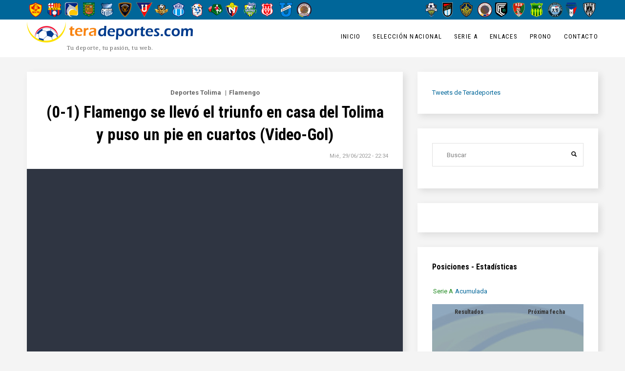

--- FILE ---
content_type: text/html; charset=UTF-8
request_url: https://www.teradeportes.com/index.php/copa-libertadores-0-1-flamengo-se-llevo-el-triunfo-en-casa-del-tolima-y-puso-un-pie-en-cuartos
body_size: 10568
content:
<!DOCTYPE html>
<html  lang="es" dir="ltr" prefix="content: http://purl.org/rss/1.0/modules/content/  dc: http://purl.org/dc/terms/  foaf: http://xmlns.com/foaf/0.1/  og: http://ogp.me/ns#  rdfs: http://www.w3.org/2000/01/rdf-schema#  schema: http://schema.org/  sioc: http://rdfs.org/sioc/ns#  sioct: http://rdfs.org/sioc/types#  skos: http://www.w3.org/2004/02/skos/core#  xsd: http://www.w3.org/2001/XMLSchema# ">
  <head>
    <meta charset="utf-8" />
<noscript><style>form.antibot * :not(.antibot-message) { display: none !important; }</style>
</noscript><script async src="https://www.googletagmanager.com/gtag/js?id=UA-4106648-1"></script>
<script>window.dataLayer = window.dataLayer || [];function gtag(){dataLayer.push(arguments)};gtag("js", new Date());gtag("set", "developer_id.dMDhkMT", true);gtag("config", "UA-4106648-1", {"groups":"default","page_placeholder":"PLACEHOLDER_page_path","allow_ad_personalization_signals":false});</script>
<link rel="canonical" href="https://www.teradeportes.com/index.php/copa-libertadores-0-1-flamengo-se-llevo-el-triunfo-en-casa-del-tolima-y-puso-un-pie-en-cuartos" />
<link rel="shortlink" href="https://www.teradeportes.com/index.php/node/504048" />
<link rel="image_src" href="https://www.teradeportes.com/sites/default/files/styles/flexslider_boxed_/public/images/titulares/2022/2022-06-29/Futbol-Sudamerica-Copa-Libertadores-Deportes-Tolima-Flamengo.jpg?itok=7o3CAS49" />
<meta name="description" content="Deportes Tolima recibió otro duro golpe en menos de cinco días. Tras perder la final del fútbol colombiano ante Atlético Nacional, cayó este miércoles en el Manuel Murillo Toro 1-0 frente a Flamengo, por la ida de los octavos de final de la Copa Libertadores." />
<meta property="fb:app_id" content="250142141824472" />
<meta property="og:site_name" content="Tera Deportes" />
<meta property="og:type" content="article" />
<meta property="og:url" content="https://www.teradeportes.com/index.php/copa-libertadores-0-1-flamengo-se-llevo-el-triunfo-en-casa-del-tolima-y-puso-un-pie-en-cuartos" />
<meta property="og:title" content="(0-1) Flamengo se llevó el triunfo en casa del Tolima y puso un pie en cuartos (Video-Gol)" />
<meta property="og:description" content="Deportes Tolima recibió otro duro golpe en menos de cinco días. Tras perder la final del fútbol colombiano ante Atlético Nacional, cayó este miércoles en el Manuel Murillo Toro 1-0 frente a Flamengo, por la ida de los octavos de final de la Copa Libertadores." />
<meta property="og:image" content="https://www.teradeportes.com/sites/default/files/images/titulares/2022/2022-06-29/Futbol-Sudamerica-Copa-Libertadores-Deportes-Tolima-Flamengo.jpg" />
<meta property="og:image:width" content="960" />
<meta property="og:image:height" content="540" />
<meta property="article:published_time" content="2022-06-29T22:34:32-0500" />
<meta property="article:modified_time" content="2022-06-29T22:36:35-0500" />
<meta name="twitter:card" content="summary_large_image" />
<meta name="twitter:description" content="Deportes Tolima recibió otro duro golpe en menos de cinco días. Tras perder la final del fútbol colombiano ante Atlético Nacional, cayó este miércoles en el Manuel Murillo Toro 1-0 frente a Flamengo, por la ida de los octavos de final de la Copa Libertadores." />
<meta name="twitter:site" content="@teradeportes" />
<meta name="twitter:title" content="(0-1) Flamengo se llevó el triunfo en casa del Tolima y puso un pie en cuartos (Video-Gol)" />
<meta name="twitter:site:id" content="4503599629050634" />
<meta name="twitter:url" content="https://www.teradeportes.com/index.php/copa-libertadores-0-1-flamengo-se-llevo-el-triunfo-en-casa-del-tolima-y-puso-un-pie-en-cuartos" />
<meta name="twitter:image:height" content="540" />
<meta name="twitter:image:width" content="960" />
<meta name="twitter:image" content="https://www.teradeportes.com/sites/default/files/images/titulares/2022/2022-06-29/Futbol-Sudamerica-Copa-Libertadores-Deportes-Tolima-Flamengo.jpg" />
<meta name="Generator" content="Drupal 8 (https://www.drupal.org)" />
<meta name="MobileOptimized" content="width" />
<meta name="HandheldFriendly" content="true" />
<meta name="viewport" content="width=device-width, initial-scale=1.0" />
<script type='text/javascript'>
  var googletag = googletag || {};
  googletag.cmd = googletag.cmd || [];
  // Add a place to store the slot name variable.
  googletag.slots = googletag.slots || {};

  (function() {
    var useSSL = 'https:' == document.location.protocol;
    var src = (useSSL ? 'https:' : 'http:') +
      '//securepubads.g.doubleclick.net/tag/js/gpt.js';

    var gads = document.createElement('script');
    gads.async = true;
    gads.type = 'text/javascript';
    gads.src = src;
    var node = document.getElementsByTagName('script')[0];
    node.parentNode.insertBefore(gads, node);
    
  })();
</script>
<script type="text/javascript">
  googletag.cmd.push(function() {

  
  googletag.slots["tera_inicio_interno_atf_or_btf_300x600"] = googletag.defineSlot("/26532885/Tera_Inicio_Interno_ATF_or_BTF_300x600", [300, 600], "js-dfp-tag-tera_inicio_interno_atf_or_btf_300x600")

    .addService(googletag.pubads())

  
  
  
      ;

  });

</script>
<script type="text/javascript">
  googletag.cmd.push(function() {

  
  googletag.slots["tera_inicio_interno_atf_300x250"] = googletag.defineSlot("/26532885/Tera_Inicio_Interno_ATF_300x250", [300, 250], "js-dfp-tag-tera_inicio_interno_atf_300x250")

    .addService(googletag.pubads())

  
  
  
      ;

  });

</script>
<script type="text/javascript">
  googletag.cmd.push(function() {

        // Start by defining breakpoints for this ad.
      var mapping = googletag.sizeMapping()
              .addSize([1024, 120], [1000, 40])
              .addSize([0, 0], [300, 250])
            .build();
  
  googletag.slots["tera_inicio_expandible_1000x40"] = googletag.defineSlot("/26532885/Tera_Inicio_Expandible_1000x40", [1000, 40], "js-dfp-tag-tera_inicio_expandible_1000x40")

    .addService(googletag.pubads())

  
  
  
        // Apply size mapping when there are breakpoints.
    .defineSizeMapping(mapping)
    ;

  });

</script>
<script type="text/javascript">
googletag.cmd.push(function() {

      googletag.pubads().enableAsyncRendering();
        googletag.pubads().enableSingleRequest();
        googletag.pubads().collapseEmptyDivs();
      
  googletag.enableServices();
});

</script>
<link rel="shortcut icon" href="/sites/default/files/favicon.ico" type="image/vnd.microsoft.icon" />
<link rel="alternate" hreflang="es" href="https://www.teradeportes.com/index.php/copa-libertadores-0-1-flamengo-se-llevo-el-triunfo-en-casa-del-tolima-y-puso-un-pie-en-cuartos" />
<link rel="revision" href="https://www.teradeportes.com/index.php/copa-libertadores-0-1-flamengo-se-llevo-el-triunfo-en-casa-del-tolima-y-puso-un-pie-en-cuartos" />

    <title>Copa Libertadores   (0-1) Flamengo se llevó el triunfo en casa del Tolima y puso un pie en cuartos (Video-Gol) | Tera Deportes</title>
    <link rel="stylesheet" media="all" href="/libraries/drupal-superfish/css/superfish.css?t76y8s" />
<link rel="stylesheet" media="all" href="/core/modules/system/css/components/align.module.css?t76y8s" />
<link rel="stylesheet" media="all" href="/core/modules/system/css/components/fieldgroup.module.css?t76y8s" />
<link rel="stylesheet" media="all" href="/core/modules/system/css/components/container-inline.module.css?t76y8s" />
<link rel="stylesheet" media="all" href="/core/modules/system/css/components/clearfix.module.css?t76y8s" />
<link rel="stylesheet" media="all" href="/core/modules/system/css/components/details.module.css?t76y8s" />
<link rel="stylesheet" media="all" href="/core/modules/system/css/components/hidden.module.css?t76y8s" />
<link rel="stylesheet" media="all" href="/core/modules/system/css/components/item-list.module.css?t76y8s" />
<link rel="stylesheet" media="all" href="/core/modules/system/css/components/js.module.css?t76y8s" />
<link rel="stylesheet" media="all" href="/core/modules/system/css/components/nowrap.module.css?t76y8s" />
<link rel="stylesheet" media="all" href="/core/modules/system/css/components/position-container.module.css?t76y8s" />
<link rel="stylesheet" media="all" href="/core/modules/system/css/components/progress.module.css?t76y8s" />
<link rel="stylesheet" media="all" href="/core/modules/system/css/components/reset-appearance.module.css?t76y8s" />
<link rel="stylesheet" media="all" href="/core/modules/system/css/components/resize.module.css?t76y8s" />
<link rel="stylesheet" media="all" href="/core/modules/system/css/components/sticky-header.module.css?t76y8s" />
<link rel="stylesheet" media="all" href="/core/modules/system/css/components/system-status-counter.css?t76y8s" />
<link rel="stylesheet" media="all" href="/core/modules/system/css/components/system-status-report-counters.css?t76y8s" />
<link rel="stylesheet" media="all" href="/core/modules/system/css/components/system-status-report-general-info.css?t76y8s" />
<link rel="stylesheet" media="all" href="/core/modules/system/css/components/tablesort.module.css?t76y8s" />
<link rel="stylesheet" media="all" href="/core/modules/system/css/components/tree-child.module.css?t76y8s" />
<link rel="stylesheet" media="all" href="/modules/video_embed_field/css/video_embed_field.responsive-video.css?t76y8s" />
<link rel="stylesheet" media="all" href="/core/modules/views/css/views.module.css?t76y8s" />
<link rel="stylesheet" media="all" href="/modules/quicktabs/css/quicktabs.css?t76y8s" />
<link rel="stylesheet" media="all" href="/themes/traveler/css/style.css?t76y8s" />
<link rel="stylesheet" media="all" href="/themes/traveler/css/font-awesome.min.css?t76y8s" />

    
<!--[if lte IE 8]>
<script src="/core/assets/vendor/html5shiv/html5shiv.min.js?v=3.7.3"></script>
<![endif]-->

    <!-- Facebook Pixel Code -->
<script>
!function(f,b,e,v,n,t,s)
{if(f.fbq)return;n=f.fbq=function(){n.callMethod?
n.callMethod.apply(n,arguments):n.queue.push(arguments)};
if(!f._fbq)f._fbq=n;n.push=n;n.loaded=!0;n.version='2.0';
n.queue=[];t=b.createElement(e);t.async=!0;
t.src=v;s=b.getElementsByTagName(e)[0];
s.parentNode.insertBefore(t,s)}(window, document,'script',
'https://connect.facebook.net/en_US/fbevents.js');
fbq('init', '248325842401913');
fbq('track', 'PageView');
</script>
<noscript><img height="1" width="1" style="display:none"
src="https://www.facebook.com/tr?id=248325842401913&ev=PageView&noscript=1"
/></noscript>
<!-- End Facebook Pixel Code -->
  </head>
  <body class="path-node page-node-type-tera-noticias has-glyphicons">
    <!-- Start Preloader -->
      <div id="preloader">
      <div class="sk-circle">
        <div class="sk-circle1 sk-child"></div>
        <div class="sk-circle2 sk-child"></div>
        <div class="sk-circle3 sk-child"></div>
        <div class="sk-circle4 sk-child"></div>
        <div class="sk-circle5 sk-child"></div>
        <div class="sk-circle6 sk-child"></div>
        <div class="sk-circle7 sk-child"></div>
        <div class="sk-circle8 sk-child"></div>
        <div class="sk-circle9 sk-child"></div>
        <div class="sk-circle10 sk-child"></div>
        <div class="sk-circle11 sk-child"></div>
        <div class="sk-circle12 sk-child"></div>
      </div>
      </div>
    <!-- End Preloader -->

    <a href="#main-content" class="visually-hidden focusable skip-link">
      Pasar al contenido principal
    </a>
    
      <div class="dialog-off-canvas-main-canvas" data-off-canvas-main-canvas>
    <div class="page_wrapper">
	
    <script>
      fbq('track', 'ViewContent', {
        tema1: 'Copa Libertadores',equipo1: 'Deportes Tolima',equipo2: 'Flamengo',tipo1: 'tera_noticias'
      });
    </script>
    
			<div class="top_bar_wrapper invert invert-bg">
		<div class="container">
			<div class="row">
																			<div class="col-sm-12" role="heading">
							  <div class="region region-header">
    <section class="views-element-container block block-views block-views-blockcategories-block-3 clearfix" id="block-views-block-categories-block-3">
  
    

      <div class="form-group"><div class="view view-categories view-id-categories view-display-id-block_3 js-view-dom-id-9291915b9391200c777822793c8fb76afd6cbe0813d0d13eb06d93242c6ab704">
  
    
      
      <div class="view-content">
          <div class="views-view-grid horizontal cols-16 clearfix">
            <div class="views-row clearfix row-1">
                  <div class="views-col col-1" style="width: 6.25%;"><div class="views-field views-field-field-escudo"><div class="field-content">  <a href="/index.php/equipo/conmebol/ecuador/aucas" hreflang="en"><img src="/sites/default/files/styles/logoestadisticas30h/public/images/taxonomia/2017/2017-11-07/aucas2016-500hlevels_0.png?itok=usnHTlAV" width="26" height="30" alt="Aucas" typeof="foaf:Image" class="img-responsive" />

</a>
</div></div></div>
                  <div class="views-col col-2" style="width: 6.25%;"><div class="views-field views-field-field-escudo"><div class="field-content">  <a href="/index.php/equipo/conmebol/ecuador/barcelona" hreflang="en"><img src="/sites/default/files/styles/logoestadisticas30h/public/images/taxonomia/2017/2017-11-07/barcelona500hlevels_0.png?itok=-YfI9iv4" width="29" height="30" alt="Barcelona" typeof="foaf:Image" class="img-responsive" />

</a>
</div></div></div>
                  <div class="views-col col-3" style="width: 6.25%;"><div class="views-field views-field-field-escudo"><div class="field-content">  <a href="/index.php/equipo/conmebol/ecuador/delfin" hreflang="en"><img src="/sites/default/files/styles/logoestadisticas30h/public/images/taxonomia/2023/2023-05-25/delfinNew500hlevels.png?itok=90YtvWqE" width="27" height="30" alt="Delfin" typeof="foaf:Image" class="img-responsive" />

</a>
</div></div></div>
                  <div class="views-col col-4" style="width: 6.25%;"><div class="views-field views-field-field-escudo"><div class="field-content">  <a href="/index.php/equipo/conmebol/ecuador/deportivo%20cuenca" hreflang="en"><img src="/sites/default/files/styles/logoestadisticas30h/public/images/taxonomia/2017/2017-11-08/deportivoCuenca500hlevelsNew.png?itok=BfJ3o88s" width="24" height="30" alt="Deportivo Cuenca" typeof="foaf:Image" class="img-responsive" />

</a>
</div></div></div>
                  <div class="views-col col-5" style="width: 6.25%;"><div class="views-field views-field-field-escudo"><div class="field-content">  <a href="/index.php/equipo/conmebol/ecuador/emelec" hreflang="en"><img src="/sites/default/files/styles/logoestadisticas30h/public/images/taxonomia/2017/2017-11-08/emelec500hlevels.png?itok=jd3V_S-S" width="26" height="30" alt="Emelec" typeof="foaf:Image" class="img-responsive" />

</a>
</div></div></div>
                  <div class="views-col col-6" style="width: 6.25%;"><div class="views-field views-field-field-escudo"><div class="field-content">  <a href="/index.php/equipo/conmebol/ecuador/independiente%20del%20valle" hreflang="en"><img src="/sites/default/files/styles/logoestadisticas30h/public/images/taxonomia/2017/2017-11-08/independienteDelValle500hlevels.png?itok=givpELRJ" width="26" height="30" alt="Independiente del Valle" typeof="foaf:Image" class="img-responsive" />

</a>
</div></div></div>
                  <div class="views-col col-7" style="width: 6.25%;"><div class="views-field views-field-field-escudo"><div class="field-content">  <a href="/index.php/equipo/conmebol/ecuador/ldu%20quito" hreflang="en"><img src="/sites/default/files/styles/logoestadisticas30h/public/images/taxonomia/2017/2017-11-08/ligaQuito500hlevels.png?itok=8IGNqpfq" width="33" height="30" alt="Liga de Quito" typeof="foaf:Image" class="img-responsive" />

</a>
</div></div></div>
                  <div class="views-col col-8" style="width: 6.25%;"><div class="views-field views-field-field-escudo"><div class="field-content">  <a href="/index.php/taxonomy/term/985" hreflang="es"><img src="/sites/default/files/styles/logoestadisticas30h/public/images/taxonomia/2023/2023-01-24/libertadFC500hlevels.png?itok=ZHA5g-K-" width="30" height="30" alt="Libertad" typeof="foaf:Image" class="img-responsive" />

</a>
</div></div></div>
                  <div class="views-col col-9" style="width: 6.25%;"><div class="views-field views-field-field-escudo"><div class="field-content">  <a href="/index.php/equipo/conmebol/ecuador/macara" hreflang="en"><img src="/sites/default/files/styles/logoestadisticas30h/public/images/taxonomia/2017/2017-11-08/macara500hlevels.png?itok=sRdLi5qn" width="25" height="30" alt="Macará" typeof="foaf:Image" class="img-responsive" />

</a>
</div></div></div>
                  <div class="views-col col-10" style="width: 6.25%;"><div class="views-field views-field-field-escudo"><div class="field-content">  <a href="/index.php/equipo/conmebol/ecuador/manta" hreflang="en"><img src="/sites/default/files/styles/logoestadisticas30h/public/images/taxonomia/2017/2017-11-08/manta500hlevels.png?itok=yIHrjsqQ" width="27" height="30" alt="Manta" typeof="foaf:Image" class="img-responsive" />

</a>
</div></div></div>
                  <div class="views-col col-11" style="width: 6.25%;"><div class="views-field views-field-field-escudo"><div class="field-content">  <a href="/index.php/equipo/conmebol/ecuador/Mushuc%20Runa" hreflang="en"><img src="/sites/default/files/styles/logoestadisticas30h/public/images/taxonomia/2017/2017-11-08/mushucRuna500hlevels.png?itok=6qunopja" width="30" height="30" alt="Mushuc Runa" typeof="foaf:Image" class="img-responsive" />

</a>
</div></div></div>
                  <div class="views-col col-12" style="width: 6.25%;"><div class="views-field views-field-field-escudo"><div class="field-content">  <a href="/index.php/equipo/conmebol/ecuador/nacional" hreflang="en"><img src="/sites/default/files/styles/logoestadisticas30h/public/images/taxonomia/2017/2017-11-08/nacional500hlevels.png?itok=_E4t9HCw" width="26" height="30" alt="Nacional" typeof="foaf:Image" class="img-responsive" />

</a>
</div></div></div>
                  <div class="views-col col-13" style="width: 6.25%;"><div class="views-field views-field-field-escudo"><div class="field-content">  <a href="/index.php/taxonomy/term/948" hreflang="es"><img src="/sites/default/files/styles/logoestadisticas30h/public/images/taxonomia/2018/2018-02-16/orense500hlevels.png?itok=NnucdFLl" width="27" height="30" alt="Orense SC" typeof="foaf:Image" class="img-responsive" />

</a>
</div></div></div>
                  <div class="views-col col-14" style="width: 6.25%;"><div class="views-field views-field-field-escudo"><div class="field-content">  <a href="/index.php/equipo/conmebol/ecuador/tecnico%20universitario" hreflang="en"><img src="/sites/default/files/styles/logoestadisticas30h/public/images/taxonomia/2017/2017-11-08/tecnicoUniversitario500hlevels.png?itok=Y0K-tZye" width="24" height="30" alt="Técnico Universitario" typeof="foaf:Image" class="img-responsive" />

</a>
</div></div></div>
                  <div class="views-col col-15" style="width: 6.25%;"><div class="views-field views-field-field-escudo"><div class="field-content">  <a href="/index.php/equipo/conmebol/ecuador/universidad%20catolica" hreflang="en"><img src="/sites/default/files/styles/logoestadisticas30h/public/images/taxonomia/2017/2017-11-08/universidadCatolica500hlevels.png?itok=1xRTyL3d" width="27" height="30" alt="Universidad Católica" typeof="foaf:Image" class="img-responsive" />

</a>
</div></div></div>
                  <div class="views-col col-16" style="width: 6.25%;"><div class="views-field views-field-field-escudo"><div class="field-content">  <a href="/index.php/taxonomy/term/1018" hreflang="es"><img src="/sites/default/files/styles/logoestadisticas30h/public/images/taxonomia/2025/2025-02-15/vinotintoFC500hlevels.png?itok=Dgc18Jeo" width="30" height="30" alt="Vinotinto FC" typeof="foaf:Image" class="img-responsive" />

</a>
</div></div></div>
              </div>
      </div>

    </div>
  
          </div>
</div>

  </section>

<section class="views-element-container block block-views block-views-blockcategories-block-4 clearfix" id="block-views-block-categories-block-4">
  
    

      <div class="form-group"><div class="view view-categories view-id-categories view-display-id-block_4 js-view-dom-id-64b69e23b0145be8087ea5c7c9d9fb905441dcdca7412cd3cb69854cb12d574b">
  
    
      
      <div class="view-content">
          <div class="views-view-grid horizontal cols-10 clearfix">
            <div class="views-row clearfix row-1">
                  <div class="views-col col-1" style="width: 10%;"><div class="views-field views-field-field-escudo"><div class="field-content">  <a href="/taxonomy/term/1019" hreflang="es"><img src="/sites/default/files/styles/logoestadisticas30h/public/images/taxonomia/2025/2025-02-16/22deJulio500hlevels.png?itok=Hz6fmZ2O" width="27" height="30" alt="22 de Julio" typeof="foaf:Image" class="img-responsive" />

</a>
</div></div></div>
                  <div class="views-col col-2" style="width: 10%;"><div class="views-field views-field-field-escudo"><div class="field-content">  <a href="/taxonomy/term/969" hreflang="es"><img src="/sites/default/files/styles/logoestadisticas30h/public/images/taxonomia/2021/2021-02-02/9deOctubre500hlevels.png?itok=NzYRslNP" width="21" height="30" alt="9 de Octubre" typeof="foaf:Image" class="img-responsive" />

</a>
</div></div></div>
                  <div class="views-col col-3" style="width: 10%;"><div class="views-field views-field-field-escudo"><div class="field-content">  <a href="/taxonomy/term/977" hreflang="es"><img src="/sites/default/files/styles/logoestadisticas30h/public/images/taxonomia/2021/2021-05-24/chacaritas500hlevels.png?itok=Jyr7iqoY" width="26" height="30" alt="Chacaritas" typeof="foaf:Image" class="img-responsive" />

</a>
</div></div></div>
                  <div class="views-col col-4" style="width: 10%;"><div class="views-field views-field-field-escudo"><div class="field-content">  <a href="/taxonomy/term/1020" hreflang="es"><img src="/sites/default/files/styles/logoestadisticas30h/public/images/taxonomia/2025/2025-02-16/clubAtleticoVinotintoFC500hlevels.png?itok=IhcFEZYT" width="30" height="30" alt="CA Vinotinto" typeof="foaf:Image" class="img-responsive" />

</a>
</div></div></div>
                  <div class="views-col col-5" style="width: 10%;"><div class="views-field views-field-field-escudo"><div class="field-content">  <a href="/taxonomy/term/973" hreflang="es"><img src="/sites/default/files/styles/logoestadisticas30h/public/images/taxonomia/2023/2023-05-25/cumbayaFC2023-500hlevels.png?itok=Gq8QQvl4" width="25" height="30" alt="Cumbaya" typeof="foaf:Image" class="img-responsive" />

</a>
</div></div></div>
                  <div class="views-col col-6" style="width: 10%;"><div class="views-field views-field-field-escudo"><div class="field-content">  <a href="/taxonomy/term/1003" hreflang="es"><img src="/sites/default/files/styles/logoestadisticas30h/public/images/taxonomia/2025/2025-09-30/deportivoSantoDomingo500h.png?itok=wwRyiAYF" width="25" height="30" alt="Deportivo Santo Domingo" typeof="foaf:Image" class="img-responsive" />

</a>
</div></div></div>
                  <div class="views-col col-7" style="width: 10%;"><div class="views-field views-field-field-escudo"><div class="field-content">  <a href="/equipo/conmebol/ecuador/gualaceo" hreflang="en"><img src="/sites/default/files/styles/logoestadisticas30h/public/images/taxonomia/2017/2017-11-08/gualaceo500hlevels.png?itok=rZBg8EVM" width="26" height="30" alt="Gualaceo" typeof="foaf:Image" class="img-responsive" />

</a>
</div></div></div>
                  <div class="views-col col-8" style="width: 10%;"><div class="views-field views-field-field-escudo"><div class="field-content">  <a href="/equipo/conmebol/ecuador/river-ecuador" hreflang="en"><img src="/sites/default/files/styles/logoestadisticas30h/public/images/taxonomia/2017/2017-11-08/guayaquilCity500hlevels.png?itok=EitR9ibw" width="30" height="30" alt="Guayaquil City" typeof="foaf:Image" class="img-responsive" />

</a>
</div></div></div>
                  <div class="views-col col-9" style="width: 10%;"><div class="views-field views-field-field-escudo"><div class="field-content">  <a href="/equipo/conmebol/ecuador/imbabura" hreflang="en"><img src="/sites/default/files/styles/logoestadisticas30h/public/images/taxonomia/2017/2017-11-08/imbabura500hlevels.png?itok=rtIeBjmc" width="24" height="30" alt="Imbabura" typeof="foaf:Image" class="img-responsive" />

</a>
</div></div></div>
                  <div class="views-col col-10" style="width: 10%;"><div class="views-field views-field-field-escudo"><div class="field-content">  <a href="/taxonomy/term/953" hreflang="es"><img src="/sites/default/files/styles/logoestadisticas30h/public/images/taxonomia/2019/2019-03-14/independienteJuniors500h.png?itok=RPtsZ4pJ" width="26" height="30" alt="Logo" typeof="foaf:Image" class="img-responsive" />

</a>
</div></div></div>
              </div>
      </div>

    </div>
  
          </div>
</div>

  </section>


  </div>

						</div>
												</div>
		</div>
	</div>
	
			<div class="header_wrapper">
			          <header class="navbar header-3 container navbar-default container" id="navbar" role="banner">
      <div class="navbar-header">
          <div class="region region-branding">
          <a class="logo navbar-btn pull-left" href="/index.php/" title="Inicio" rel="home">
      <img src="/sites/default/files/logoTeraTopDrupal8h42.png" alt="Inicio" />
    </a>
          <p class="navbar-text">Tu deporte, tu pasión, tu web.</p>
  
  </div>

          <div class="region region-navigation">
    <section id="block-mainnavigation" class="block block-superfish block-superfishmain clearfix">
  
    

      
<ul id="superfish-main" class="menu sf-menu sf-main sf-horizontal sf-style-none">
  
<li id="main-menu-link-contentbca99a45-4817-4ad4-a1b4-11b229914028" class="sf-depth-1 sf-no-children"><a href="/index.php/" class="sf-depth-1">Inicio</a></li><li id="main-menu-link-content1dedb53e-2162-477a-835e-a2fc77bd81aa" class="sf-depth-1 sf-no-children"><a href="/index.php/futbol/ecuador/seleccion-nacional" class="sf-depth-1">Selección Nacional</a></li><li id="main-menu-link-contentf81e5564-70a4-4300-9180-8a51ee7981c9" class="sf-depth-1 sf-no-children"><a href="/index.php/futbol/ecuador/serie-a" class="sf-depth-1">Serie A</a></li><li id="main-menu-link-content9bd5fd44-cca0-47e0-a84d-795d8318b6a6" class="sf-depth-1 menuparent"><a href="" class="sf-depth-1 menuparent">Enlaces</a><ul><li id="main-menu-link-content0e400b76-16cb-4a39-888c-1935773965d1" class="sf-depth-2 sf-no-children"><a href="https://www.flashscore.es/" class="sf-depth-2 sf-external">Resultados de fútbol EN DIRECTO</a></li></ul></li><li id="main-menu-link-content73bd50de-990f-42b1-9e8b-8863ecdefb4b" class="sf-depth-1 menuparent"><a href="/index.php/prono/globalresults/genodds/2025/all" class="sf-depth-1 menuparent">Prono</a><ul><li id="main-menu-link-content48856118-4314-49dc-b9b5-bb35be0a7233" class="sf-depth-2 sf-no-children"><a href="/index.php/prono-participa-en-el-pronostico-junto-a-tera-deportes-y-la-radio-redonda" class="sf-depth-2">Registro</a></li><li id="main-menu-link-contentd66206b2-61d0-4df9-ade6-1f290d0616c6" class="sf-depth-2 sf-no-children"><a href="/index.php/prono/globalresults/genodds/2025/all" class="sf-depth-2">2025</a></li><li id="main-menu-link-content899b2917-d3b4-430a-8268-d54aeb1b7444" class="sf-depth-2 sf-no-children"><a href="/index.php/prono/globalresults/genodds/2024/all" class="sf-depth-2">2024</a></li><li id="main-menu-link-content5b26ac2d-2fc2-457b-90a1-22073d399dc6" class="sf-depth-2 sf-no-children"><a href="/index.php/prono/globalresults/genodds/2023/all" class="sf-depth-2">2023</a></li><li id="main-menu-link-content384b693f-8d6e-489a-a486-1cceb92eb01f" class="sf-depth-2 sf-no-children"><a href="/index.php/prono/globalresults/gen/2021/all" class="sf-depth-2">2021</a></li><li id="main-menu-link-content559c51ce-9821-41ac-be44-581fa707e514" class="sf-depth-2 sf-no-children"><a href="/index.php/prono/globalresults/gen/2020/all" class="sf-depth-2">2020</a></li></ul></li><li id="main-menu-link-content0578b53f-0acc-4c52-ab2e-4865a057eeec" class="sf-depth-1 sf-no-children"><a href="/index.php/contact" class="sf-depth-1">Contacto</a></li>
</ul>

  </section>


  </div>

      </div>
    </header>
  		</div>
	
								  <div class="region region-slider">
    <section id="block-dfptagtera-inicio-expandible-1000x40" class="block block-dfp block-dfp-ad9ea84894-dfc2-4a85-8c09-9fc149bc5bb8 clearfix">
  
    

      <div id="js-dfp-tag-tera_inicio_expandible_1000x40">
        <script type="text/javascript">
            googletag.cmd.push(function() {
                googletag.display('js-dfp-tag-tera_inicio_expandible_1000x40');
            });
    
    </script>
</div>

  </section>


  </div>

			

		
		
				<div role="main" class="main-container container js-quickedit-main-content">

			<div class="row">

								
												<section class="col-md-8">

										
										
										
																
					
																  <div class="region region-content">
    <div data-drupal-messages-fallback class="hidden"></div>
<!-- Start Display article for teaser page -->
<!-- Start Display article for detail page -->

<article data-history-node-id="504048" role="article" about="/index.php/copa-libertadores-0-1-flamengo-se-llevo-el-triunfo-en-casa-del-tolima-y-puso-un-pie-en-cuartos" class="node node-detail node--type-tera-noticias node--promoted node--view-mode-full clearfix">
  <div class="post post-block">
  
      <header class="entry-header">
          <span class="post_categories">
  <div class="field field--name-equipos field--type-entity-reference field--label-visually_hidden">
    <div class="field--label sr-only">Equipos</div>
          <div class="field__items">
              <div class="field--item"><a href="/index.php/equipo/conmebol/colombia/deportes-tolima" hreflang="en">Deportes Tolima</a></div>
          <div class="field--item"><a href="/index.php/equipo/conmebol/brasil/flamengo" hreflang="en">Flamengo</a></div>
              </div>
      </div>
</span>
          
             <h1 class="post-title"><span>(0-1) Flamengo se llevó el triunfo en casa del Tolima y puso un pie en cuartos (Video-Gol)</span>
</h1>
                   
                  <div class="entry-meta">
            <span class="post_date"><span>Mié, 29/06/2022 - 22:34</span>
</span>
          </div>
              </header>

      <div class="post-thumbnail post-video">
                  
            <div class="field field--name-field-post-video field--type-video-embed-field field--label-hidden field--item"><div class="video-embed-field-provider-jwplayer video-embed-field-responsive-video form-group"><iframe width="854" height="480" frameborder="0" allowfullscreen="allowfullscreen" title="Embedded video from JW Player" src="//content.jwplatform.com/players/RrJH3Tb4-9izxPWav.html"></iframe>
</div>
</div>
      
          
      </div>

      <div class="entry-content">
          
            <div class="field field--name-body field--type-text-with-summary field--label-hidden field--item"><p>Deportes Tolima recibió otro duro golpe en menos de cinco días. Tras perder la final del fútbol colombiano ante Atlético Nacional, cayó este miércoles en el Manuel Murillo Toro 1-0 frente a Flamengo, por la ida de los octavos de final de la Copa Libertadores.</p>
<p>Fue un primer tiempo en el que Tolima mereció más, pero falló a la hora de definir. De hecho, avisó recién al minuto 7 por intermedio de Juan Fernando Caicedo, que definió solo frente al arquero pero el VAR lo anuló por fuera de lugar.</p>
<p>Los locales siguieron desperdiciando chances y Flamengo si no perdonó. Al 18’ Andreas Pereira agarró la pelota a metros del área y sacó un derechazo que dejó a todos parados, incluido al arquero Alexander Domínguez.</p>
<p>Con el 1-0 tras el golazo del mediocampista brasileño ambos equipos se fueron a las duchas. Ya en la segunda parte, Tolima siguió intentando. Adelantó líneas, controló el balón y se arriesgó de más en defensa.</p>
<p>Esta situación la aprovechó Flamengo, que le apostó al contraataque y pudo aumentar la ventaja en más una ocasión. Gabriel Barbosa fue el que más se aproximó, pero Domínguez impidió el segundo del compromiso.</p>
<p>Resultado que obliga a Tolima a vencer en Brasil al cuadro aurinegro si quiere clasificarse por primera vez en los cuartos de final. Se volverán a ver las caras en el Maracaná el próximo 6 de julio. El vencedor de la serie enfrentará al ganador de la llave entre Boca Juniors y Corinthians. <strong>STATSPERFORM</strong></p>
</div>
      
      </div>
      <footer class="entry-footer">
        <span class="post_tags"></span>
      </footer>

      <div id="node-single-comment">
        
      </div>

  </div>

</article>

<!-- End Display article for detail page -->

  </div>

					
																
					
				</section>

																			<aside class="col-md-4" role="complementary">
							  <div class="region region-sidebar-second">
    <section id="block-twitterblock" class="block block-block-content block-block-content27a36256-9d66-4eda-bffe-c27266918eb0 clearfix">
  
    

      
            <div class="field field--name-body field--type-text-with-summary field--label-hidden field--item"><a class="twitter-timeline" data-height="800" href="https://twitter.com/Teradeportes?ref_src=twsrc%5Etfw">Tweets de Teradeportes</a> <script async src="https://platform.twitter.com/widgets.js" charset="utf-8"></script></div>
      
  </section>

<div class="search-block-form block block-search block-search-form-block" data-drupal-selector="search-block-form" id="block-traveler-search" role="search">
  
    
      <form action="/search/node" method="get" id="search-block-form" accept-charset="UTF-8">
  <div class="form-item js-form-item form-type-search js-form-type-search form-item-keys js-form-item-keys form-no-label form-group">
      <label for="edit-keys" class="control-label sr-only">Buscar</label>
  
  
  <div class="input-group"><input title="Escriba lo que quiere buscar." data-drupal-selector="edit-keys" class="form-search form-control" placeholder="Buscar" type="search" id="edit-keys" name="keys" value="" size="15" maxlength="128" data-toggle="tooltip" /><span class="input-group-btn"><button type="submit" value="Buscar" class="button js-form-submit form-submit btn-primary btn icon-only" name=""><span class="sr-only">Buscar</span><span class="icon glyphicon glyphicon-search" aria-hidden="true"></span></button></span></div>

  
  
  </div>
<div class="form-actions form-group js-form-wrapper form-wrapper" data-drupal-selector="edit-actions" id="edit-actions"></div>

</form>

  </div>
<section id="block-dfptagtera-inicio-interno-atf-300x250" class="block block-dfp block-dfp-ad6f8331fd-00df-453b-94c1-822de88c396c clearfix">
  
    

      <div id="js-dfp-tag-tera_inicio_interno_atf_300x250">
        <script type="text/javascript">
            googletag.cmd.push(function() {
                googletag.display('js-dfp-tag-tera_inicio_interno_atf_300x250');
            });
    
    </script>
</div>

  </section>

<section id="block-quicktabsposicionesestadisticas" class="block block-quicktabs block-quicktabs-blockposiciones-estadisticas clearfix">
  
      <h5 class="block-title">Posiciones - Estadísticas</h5>
    

      <div class="quicktabs-wrapper form-group" id="quicktabs-posiciones_estadisticas"><ul class="quicktabs-tabs" role="tablist"><li role="tab" aria-controls="quicktabs-tabpage-posiciones_estadisticas-0" aria-selected="true" id="quicktabs-tab-posiciones_estadisticas-0" tabIndex="-1" class="active serie-a" tabindex="0"><a href="/index.php/quicktabs/nojs/posiciones_estadisticas/0" class="quicktabs-loaded" data-quicktabs-tab-index="0">Serie A</a></li><li role="tab" aria-controls="quicktabs-tabpage-posiciones_estadisticas-1" aria-selected="false" id="quicktabs-tab-posiciones_estadisticas-1" tabIndex="-1" class="acumulada"><a href="/index.php/quicktabs/nojs/posiciones_estadisticas/1" class="quicktabs-loaded" data-quicktabs-tab-index="1">Acumulada</a></li></ul><div class="quicktabs-main form-group" id="quicktabs-container-posiciones_estadisticas"><div id="quicktabs-tabpage-posiciones_estadisticas-0" class="quicktabs-tabpage" role="tabpanel" aria-labelledby="quicktabs-tab-posiciones_estadisticas-0" tabindex="0">
<div class="quicktabs-block-title"></div>
<div>
            <div class="field field--name-body field--type-text-with-summary field--label-hidden field--item">
  <div class="contenedorTablaPosicionesResultados">
      <div class="resultados">
        <h2>Resultados</h2></div>
      <div class="proxFecha">
        <h2>Próxima fecha</h2></div>
      <div class="botonesEtapaAcumulada"></div>
      <div class="tablaPosiciones" style="display:block;"></div>
      <div class="tablaPosicionesAcumulada" style="display:none;"></div>
  </div>
</div>
      </div>
</div>
<div id="quicktabs-tabpage-posiciones_estadisticas-1" class="quicktabs-tabpage quicktabs-hide" role="tabpanel" aria-labelledby="quicktabs-tab-posiciones_estadisticas-1" tabindex="0">
<div class="quicktabs-block-title"></div>
<div>
            <div class="field field--name-body field--type-text-with-summary field--label-hidden field--item">
  <div class="contenedorTablaPosicionesResultados">
      <div class="resultados">
        <h2>Resultados</h2></div>
      <div class="proxFecha">
        <h2>Próxima fecha</h2></div>
      <div class="botonesEtapaAcumulada"></div>
      <div class="tablaPosiciones" style="display:block;"></div>
  </div>
</div>
      </div>
</div>
</div>
</div>

  </section>

<section id="block-dfptagtera-inicio-interno-atf-or-btf-300x600" class="block block-dfp block-dfp-adf7485e9e-6850-48ed-b66c-3c59f3e0c4f6 clearfix">
  
    

      <div id="js-dfp-tag-tera_inicio_interno_atf_or_btf_300x600">
        <script type="text/javascript">
            googletag.cmd.push(function() {
                googletag.display('js-dfp-tag-tera_inicio_interno_atf_or_btf_300x600');
            });
    
    </script>
</div>

  </section>


  </div>

						</aside>
												</div>

						
		</div>
	
		
	
						<footer class="footer invert">
				<div class="container" role="contentinfo">
					  <div class="region region-footer">
    <section id="block-copyright" class="block block-block-content block-block-content16a074bd-d465-4ada-9bd2-fcd22664416b clearfix">
  
    

      
            <div class="field field--name-body field--type-text-with-summary field--label-hidden field--item"><div><a href="http://www.solucionesgo.com" target="_blank">Diseño GO</a> © 2017 Derechos reservados.</div>
</div>
      
  </section>

<section id="block-followme" class="center block block-block-content block-block-content2c3adf37-d154-4179-bf79-e2d52d71ec4c clearfix">
  
    

      
      <div class="field field--name-field-social field--type-link field--label-hidden field--items">
              <div class="field--item"><a href="https://www.facebook.com/teradeportes" class="fa fa-facebook" target="_blank">facebook</a></div>
              <div class="field--item"><a href="https://twitter.com/Teradeportes" class="fa fa-twitter" target="_blank">twitter</a></div>
          </div>
  
  </section>

<section id="block-footer" class="block block-superfish block-superfishfooter clearfix">
  
    

      
<ul id="superfish-footer" class="menu sf-menu sf-footer sf-horizontal sf-style-none">
  
<li id="footer-menu-link-content45ae07ac-c415-4cb2-a842-4835c0d2196f" class="sf-depth-1 sf-no-children"><a href="/index.php/" class="sf-depth-1">Inicio</a></li><li id="footer-menu-link-content0933ea3a-d8b6-4886-b7b7-16c03582e850" class="sf-depth-1 sf-no-children"><a href="/index.php/futbol/ecuador/seleccion-nacional" class="sf-depth-1">Selección Nacional</a></li><li id="footer-menu-link-content3f92f0ee-a1a5-4b49-b383-d110211c319b" class="sf-depth-1 sf-no-children"><a href="/index.php/futbol/ecuador/serie-a" class="sf-depth-1">Serie A</a></li><li id="footer-menu-link-contentcd495445-ef6b-4800-b117-11c4bc38c6be" class="sf-depth-1 sf-no-children"><a href="/index.php/futbol/ecuador/serie-b" class="sf-depth-1">Serie B</a></li><li id="footer-contactsite-page" class="sf-depth-1 sf-no-children"><a href="/index.php/contact" class="sf-depth-1">Contacto</a></li>
</ul>

  </section>


  </div>

				</div>
			</footer>
			</div>
  </div>

    
    <script type="application/json" data-drupal-selector="drupal-settings-json">{"path":{"baseUrl":"\/index.php\/","scriptPath":null,"pathPrefix":"","currentPath":"node\/504048","currentPathIsAdmin":false,"isFront":false,"currentLanguage":"es"},"pluralDelimiter":"\u0003","suppressDeprecationErrors":true,"ajaxPageState":{"libraries":"bootstrap\/popover,bootstrap\/tooltip,core\/html5shiv,google_analytics\/google_analytics,quicktabs\/quicktabs,superfish\/superfish,superfish\/superfish_hoverintent,superfish\/superfish_smallscreen,superfish\/superfish_supersubs,superfish\/superfish_supposition,system\/base,traveler\/bootstrap-scripts,traveler\/global-styling,video_embed_field\/responsive-video,views\/views.module","theme":"traveler","theme_token":null},"ajaxTrustedUrl":{"\/search\/node":true},"google_analytics":{"account":"UA-4106648-1","trackOutbound":true,"trackMailto":true,"trackTel":true,"trackDownload":true,"trackDownloadExtensions":"7z|aac|arc|arj|asf|asx|avi|bin|csv|doc(x|m)?|dot(x|m)?|exe|flv|gif|gz|gzip|hqx|jar|jpe?g|js|mp(2|3|4|e?g)|mov(ie)?|msi|msp|pdf|phps|png|ppt(x|m)?|pot(x|m)?|pps(x|m)?|ppam|sld(x|m)?|thmx|qtm?|ra(m|r)?|sea|sit|tar|tgz|torrent|txt|wav|wma|wmv|wpd|xls(x|m|b)?|xlt(x|m)|xlam|xml|z|zip","trackColorbox":true},"bootstrap":{"forms_has_error_value_toggle":1,"modal_animation":1,"modal_backdrop":"true","modal_focus_input":1,"modal_keyboard":1,"modal_select_text":1,"modal_show":1,"modal_size":"","popover_enabled":1,"popover_animation":1,"popover_auto_close":1,"popover_container":"body","popover_content":"","popover_delay":"0","popover_html":0,"popover_placement":"right","popover_selector":"","popover_title":"","popover_trigger":"click","tooltip_enabled":1,"tooltip_animation":1,"tooltip_container":"body","tooltip_delay":"0","tooltip_html":0,"tooltip_placement":"auto left","tooltip_selector":"","tooltip_trigger":"hover"},"superfish":{"superfish-footer":{"id":"superfish-footer","sf":{"animation":{"opacity":"show","height":"show"},"speed":"fast"},"plugins":{"smallscreen":{"mode":"window_width","type":"select","title":"Footer"},"supposition":true,"supersubs":true}},"superfish-main":{"id":"superfish-main","sf":{"animation":{"opacity":"show","height":"show"},"speed":"fast","autoArrows":false},"plugins":{"smallscreen":{"mode":"window_width","type":"select","title":"Main navigation"},"supposition":true,"supersubs":true}}},"quicktabs":{"qt_posiciones_estadisticas":{"tabs":[{"title":"Serie A","weight":"0","type":"block_content","content":{"block_content":{"options":{"bid":"block_content:8f4993ff-b453-4c70-b955-0d3f93191fc0","block_title":"","display_title":0}},"view_content":{"options":{"vid":"block_content","display":"default","args":""}},"node_content":{"options":{"nid":"","view_mode":"full","hide_title":"1"}},"qtabs_content":{"options":{"machine_name":""}}},"tab_page":0},{"title":"Acumulada","weight":"0","type":"block_content","content":{"block_content":{"options":{"bid":"block_content:4f79ae85-03e1-444b-8ce0-0a0f2e362a67","block_title":"","display_title":0}},"view_content":{"options":{"vid":"block_content","display":"default","args":""}},"node_content":{"options":{"nid":"","view_mode":"full","hide_title":"1"}},"qtabs_content":{"options":{"machine_name":""}}},"tab_page":1}]}},"user":{"uid":0,"permissionsHash":"29b72d2d51a44708da76e33568b237ce9c16b560fa72a2189b5996796241aaca"}}</script>
<script src="/core/assets/vendor/jquery/jquery.min.js?v=3.5.1"></script>
<script src="/core/assets/vendor/underscore/underscore-min.js?v=1.13.1"></script>
<script src="/core/misc/polyfills/object.assign.js?v=8.9.20"></script>
<script src="/core/assets/vendor/jquery-once/jquery.once.min.js?v=2.2.3"></script>
<script src="/core/misc/drupalSettingsLoader.js?v=8.9.20"></script>
<script src="/sites/default/files/languages/es_i1ESb9rJLQxrLNmhneHwDn9MyOWE-gO1hQQZ5aeueW0.js?t76y8s"></script>
<script src="/core/misc/drupal.js?v=8.9.20"></script>
<script src="/core/misc/drupal.init.js?v=8.9.20"></script>
<script src="/modules/google_analytics/js/google_analytics.js?v=8.9.20"></script>
<script src="/themes/bootstrap/js/drupal.bootstrap.js?t76y8s"></script>
<script src="/themes/bootstrap/js/attributes.js?t76y8s"></script>
<script src="/themes/bootstrap/js/theme.js?t76y8s"></script>
<script src="/themes/traveler/js/script.js?t76y8s"></script>
<script src="/themes/traveler/js/jquery.stickup.js?t76y8s"></script>
<script src="/themes/traveler/bootstrap/js/affix.js?t76y8s"></script>
<script src="/themes/traveler/bootstrap/js/alert.js?t76y8s"></script>
<script src="/themes/traveler/bootstrap/js/button.js?t76y8s"></script>
<script src="/themes/traveler/bootstrap/js/carousel.js?t76y8s"></script>
<script src="/themes/traveler/bootstrap/js/collapse.js?t76y8s"></script>
<script src="/themes/traveler/bootstrap/js/dropdown.js?t76y8s"></script>
<script src="/themes/traveler/bootstrap/js/modal.js?t76y8s"></script>
<script src="/themes/traveler/bootstrap/js/tooltip.js?t76y8s"></script>
<script src="/themes/traveler/bootstrap/js/popover.js?t76y8s"></script>
<script src="/themes/traveler/bootstrap/js/scrollspy.js?t76y8s"></script>
<script src="/themes/traveler/bootstrap/js/tab.js?t76y8s"></script>
<script src="/themes/traveler/bootstrap/js/transition.js?t76y8s"></script>
<script src="/themes/bootstrap/js/popover.js?t76y8s"></script>
<script src="/themes/bootstrap/js/tooltip.js?t76y8s"></script>
<script src="/libraries/drupal-superfish/superfish.js?t76y8s"></script>
<script src="/libraries/drupal-superfish/jquery.hoverIntent.minified.js?t76y8s"></script>
<script src="/libraries/drupal-superfish/sfsmallscreen.js?t76y8s"></script>
<script src="/libraries/drupal-superfish/supposition.js?t76y8s"></script>
<script src="/libraries/drupal-superfish/supersubs.js?t76y8s"></script>
<script src="/modules/superfish/js/superfish.js?v=2.0"></script>
<script src="/core/misc/progress.js?v=8.9.20"></script>
<script src="/themes/bootstrap/js/misc/progress.js?t76y8s"></script>
<script src="/core/misc/ajax.js?v=8.9.20"></script>
<script src="/themes/bootstrap/js/misc/ajax.js?t76y8s"></script>
<script src="/core/assets/vendor/js-cookie/js.cookie.min.js?v=3.0.0-rc0"></script>
<script src="/core/misc/jquery.cookie.shim.js?v=8.9.20"></script>
<script src="/modules/quicktabs/js/quicktabs.js?v=8.9.20"></script>

  </body>
</html>



--- FILE ---
content_type: text/html; charset=utf-8
request_url: https://content.jwplatform.com/players/RrJH3Tb4-9izxPWav.html
body_size: 1333
content:
<!DOCTYPE html>
<html>
  <head prefix="og:http://ogp.me/ns#">
    <title>Deportes Tolima (0-1) Flamengo - ESPN</title>
    <meta charset="utf-8">
    <meta property="og:url" content="https://cdn.jwplayer.com/previews/RrJH3Tb4-9izxPWav">
    <meta property="og:title" content="Deportes Tolima (0-1) Flamengo - ESPN">
    <meta property="og:image" content="https://assets-jpcust.jwpsrv.com/thumbs/RrJH3Tb4-720.jpg">
    <meta property="og:description" content="Triunfo brasileño en Ibagué">
    <meta property="og:type" content="video">
    <meta property="og:video" content="https://cdn.jwplayer.com/videos/RrJH3Tb4-KS19SWf8.mp4">
    <meta property="og:video:secure_url" content="https://cdn.jwplayer.com/videos/RrJH3Tb4-KS19SWf8.mp4">
    <meta property="og:video:type" content="video/mp4">
    <meta property="og:video:width" content="640">
    <meta property="og:video:height" content="360">
    <meta name="twitter:card" content="player">
    <meta name="twitter:player" content="https://cdn.jwplayer.com/players/RrJH3Tb4-9izxPWav.html">
    <meta name="twitter:player:width" content="640">
    <meta name="twitter:player:height" content="360">
    <meta name="twitter:player:stream" content="https://cdn.jwplayer.com/videos/RrJH3Tb4-640.mp4">
    <meta name="twitter:player:stream:content_type" content="video/mp4; codecs=&quot;avc1.42E01E, mp4a.40.2&quot;">
    <style type="text/css">
        body { background: #2f3542; color: #FFF; font: 1rem/1.5 Arial, sans-serif; margin: 0 auto; padding: 0; overflow: hidden }
        #title, #description { display: none; font-weight: normal; -webkit-font-smoothing: antialiased }
        #title { font-size: 24px; margin: 40px auto 10px }
        #description { color: #aab4c8; font-size: 14px; margin: 15px auto }
    </style>
    <script type="text/javascript">
    </script>
  </head>
  <body>
    <h1 id="title">Deportes Tolima (0-1) Flamengo - ESPN</h1>
    <div id="botr_RrJH3Tb4_9izxPWav_div"></div>
    <p id="description">Triunfo brasileño en Ibagué</p>
    <script>
        (function() {
            var head = document.head;
            var script;
            function setupPlayer(w, h) {
                if (script) return;
                script = document.createElement('script');
                script.async = 1;
                script.src = "https://cdn.jwplayer.com/players/RrJH3Tb4-9izxPWav.js";
                head.appendChild(script);
                if (w && h) {
                    var interval = setInterval(function() {
                        var jwplayer = window.jwplayer;
                        if (jwplayer && jwplayer('botr_RrJH3Tb4_9izxPWav_div')) {
                            clearInterval(interval);
                            jwplayer('botr_RrJH3Tb4_9izxPWav_div').on('ready', function(){this.resize(w, h);});
                        }
                    }, 100);
                }
            }
            function setMeta(name, value) {
                var meta = window.document.querySelector('meta[property="' + name + '"]');
                if (!meta) {
                    meta = document.createElement('meta');
                    meta.setAttribute('property', name);
                    head.appendChild(meta);
                }
                meta.setAttribute('content', value);
            }
            if (window === window.top) {
                document.getElementById("title").style.display = "block";
                document.getElementById("description").style.display = "block";
                document.body.style.width = "70%";
                document.body.style.overflow = "visible";
                setupPlayer();
            } else {
                var w = 0;
                var h = 0;
                /** Used to pass play/pause messages parent iframe via postMessage **/
                window.addEventListener("message", function(evt) {
                    var player = window.jwplayer ? window.jwplayer('botr_RrJH3Tb4_9izxPWav_div') : null;
                    switch (evt.data) {
                        case "play" && player:
                            player.play();
                            break;
                        case "pause" && player:
                            player.pause();
                            break;
                        default:
                            if (evt.data.type && evt.data.type === 'page-meta' && !script) {
                                setMeta('og:description', evt.data.description);
                                setMeta('og:title', evt.data.title);
                                setupPlayer(w, h);
                            }
                    }
                });
                window.addEventListener('load', function() {
                    setTimeout(function() {setupPlayer(w, h);}, 100);
                });
            }
        }());
    </script>
  </body>
</html>


--- FILE ---
content_type: text/html; charset=utf-8
request_url: https://www.google.com/recaptcha/api2/aframe
body_size: 269
content:
<!DOCTYPE HTML><html><head><meta http-equiv="content-type" content="text/html; charset=UTF-8"></head><body><script nonce="oEA6yJhSBXHpq5qP7CEJOw">/** Anti-fraud and anti-abuse applications only. See google.com/recaptcha */ try{var clients={'sodar':'https://pagead2.googlesyndication.com/pagead/sodar?'};window.addEventListener("message",function(a){try{if(a.source===window.parent){var b=JSON.parse(a.data);var c=clients[b['id']];if(c){var d=document.createElement('img');d.src=c+b['params']+'&rc='+(localStorage.getItem("rc::a")?sessionStorage.getItem("rc::b"):"");window.document.body.appendChild(d);sessionStorage.setItem("rc::e",parseInt(sessionStorage.getItem("rc::e")||0)+1);localStorage.setItem("rc::h",'1768741312698');}}}catch(b){}});window.parent.postMessage("_grecaptcha_ready", "*");}catch(b){}</script></body></html>

--- FILE ---
content_type: application/javascript
request_url: https://www.teradeportes.com/modules/quicktabs/js/quicktabs.js?v=8.9.20
body_size: 2268
content:
(function ($, Drupal, drupalSettings) {

'use strict';

Drupal.quicktabs = Drupal.quicktabs || {};

Drupal.quicktabs.getQTName = function (el) {
  return el.attr('id').substring(el.attr('id').indexOf('-') + 1);
}

Drupal.behaviors.quicktabs = {
  attach: function (context, settings) {
    $(context).find('div.quicktabs-wrapper').once('quicktabs-wrapper').each(function() {
      var el = $(this);
      Drupal.quicktabs.prepare(el);
    });
  }
}

// Setting up the inital behaviours
Drupal.quicktabs.prepare = function(el) {
  // el.id format: "quicktabs-$name"
  var qt_name = Drupal.quicktabs.getQTName(el);
  var $ul = $(el).find('ul.quicktabs-tabs:first');
  $ul.find('li a').each(function(i, element){
    element.myTabIndex = i;
    element.qt_name = qt_name;
    var tab = new Drupal.quicktabs.tab(element);
    var parent_li = $(element).parents('li').get(0);

    $(element).bind('click', {tab: tab}, Drupal.quicktabs.clickHandler);
    $(element).bind('keydown', {myTabIndex: i}, Drupal.quicktabs.keyDownHandler);
  });
}

Drupal.quicktabs.clickHandler = function(event) {
  var tab = event.data.tab;
  var element = this;
  // Set clicked tab to active.
  // Flip the aria-selected attribute.
  // The tabindex takes inactive tabs out of the tab pool,
  // they can be accessed by keyboard navigation.
  // This is a recommendation of the WAI-ARIA example:
  // https://www.w3.org/TR/wai-aria-practices-1.1/examples/tabs/tabs-2/tabs.html
  $(this).parents('li').siblings().removeClass('active');
  $(this).parents('li').siblings().attr('aria-selected', 'false');
  $(this).parents('li').siblings().attr('tabindex', '-1');
  $(this).parents('li').siblings().find('a').attr('tabindex', '-1');
  $(this).parents('li').addClass('active');
  $(this).parents('li').attr('aria-selected', 'true');
  $(this).attr('tabindex', '0');

  if ($(this).hasClass('use-ajax')) {
    $(this).addClass('quicktabs-loaded');
  }

  // Hide all tabpages.
  tab.container.children().addClass('quicktabs-hide');

  if (!tab.tabpage.hasClass("quicktabs-tabpage")) {
    tab = new Drupal.quicktabs.tab(element);
  }

  tab.tabpage.removeClass('quicktabs-hide');
  return false;
}

Drupal.quicktabs.keyDownHandler = function(event) {
  var tabIndex = event.data.myTabIndex;

  // This element should be a link element inside an
  // unordered list of tabs. Get all links in the list.
  var tabs = $(this).parent('li').parent("ul").find("li a");

  // Trigger the click and focus events for the individual tabs.
    switch (event.key) {
        case 'ArrowLeft':
        case 'ArrowUp':
            event.preventDefault();
            if (tabIndex <= 0) {
                tabs[tabs.length - 1].click();
                tabs[tabs.length - 1].focus();
            } else {
                tabs[tabIndex - 1].click();
                tabs[tabIndex - 1].focus();
            }
            break;
        case'ArrowRight':
        case'ArrowDown':
            event.preventDefault();
            if (tabIndex >= tabs.length - 1) {
                tabs[0].click();
                tabs[0].focus();
            } else {
                tabs[tabIndex + 1].click();
                tabs[tabIndex + 1].focus();
            }
    }
}

// Constructor for an individual tab
Drupal.quicktabs.tab = function (el) {
  this.element = el;
  this.tabIndex = el.myTabIndex;
  var qtKey = 'qt_' + el.qt_name;
  var i = 0;
  for (var i = 0; i < drupalSettings.quicktabs[qtKey].tabs.length; i++) {
    if (i == this.tabIndex) {
      this.tabObj = drupalSettings.quicktabs[qtKey].tabs[i];
      this.tabKey = typeof el.dataset.quicktabsTabIndex !== 'undefined' ? el.dataset.quicktabsTabIndex : i;
    }
  }
  this.tabpage_id = 'quicktabs-tabpage-' + el.qt_name + '-' + this.tabKey;
  this.container = $('#quicktabs-container-' + el.qt_name);
  this.tabpage = this.container.find('#' + this.tabpage_id);
}

// Enable tab memory.
// Relies on the jQuery Cookie plugin.
// @see http://plugins.jquery.com/cookie
  Drupal.behaviors.quicktabsmemory = {
    attach: function (context, settings) {
      // The .each() is in case there is more than one quicktab on a page.
      $(context).find('div.quicktabs-wrapper').once('form-group').each(function () {
        var el = $(this);

        // el.id format: "quicktabs-$name"
        var qt_name = Drupal.quicktabs.getQTName(el);
        var $ul = $(el).find('ul.quicktabs-tabs:first');

        // Default cookie options.
        var cookieOptions = {path: '/'};
        var cookieName = 'Drupal-quicktabs-active-tab-id-' + qt_name;

        $ul.find('li a').each(function (i, element) {
          var $link = $(element);
          $link.data('myTabIndex', i);

          // Click the tab ID if a cookie exists.
          var $cookieValue = $.cookie(cookieName);
          if ($cookieValue !== '' && $link.data('myTabIndex') == $cookieValue) {
            $(element).click();
          }

          // Set the click handler for all tabs, this updates the cookie on
          // every tab click.
          $link.on('click', function () {
            var $linkdata = $(this);
            var tabIndex = $linkdata.data('myTabIndex');
            $.cookie(cookieName, tabIndex, cookieOptions);
          });
        });
      });
    }
  };


if (Drupal.Ajax) {

  /**
   * Handle an event that triggers an AJAX response.
   *
   * We unfortunately need to override this function, which originally comes
   * from misc/ajax.js, in order to be able to cache loaded tabs, i.e., once a
   * tab content has loaded it should not need to be loaded again.
   *
   * I have removed all comments that were in the original core function, so
   * that the only comments inside this function relate to the Quicktabs
   * modification of it.
   */
  Drupal.Ajax.prototype.eventResponse = function (element, event) {
    event.preventDefault();
    event.stopPropagation();

    // Create a synonym for this to reduce code confusion.
    var ajax = this;

    // Do not perform another Ajax command if one is already in progress.
    if (ajax.ajaxing) {
      return;
    }

    try {
      if (ajax.$form) {
        if (ajax.setClick) {
          element.form.clk = element;
        }

        ajax.$form.ajaxSubmit(ajax.options);
      }
      else {
        if (!$(element).hasClass('quicktabs-loaded')) {
          ajax.beforeSerialize(ajax.element, ajax.options);
          $.ajax(ajax.options);
        }
      }
    }
    catch (e) {
      ajax.ajaxing = false;
      window.alert('An error occurred while attempting to process ' + ajax.options.url + ': ' + e.message);
    }
  };
}

})(jQuery, Drupal, drupalSettings);
